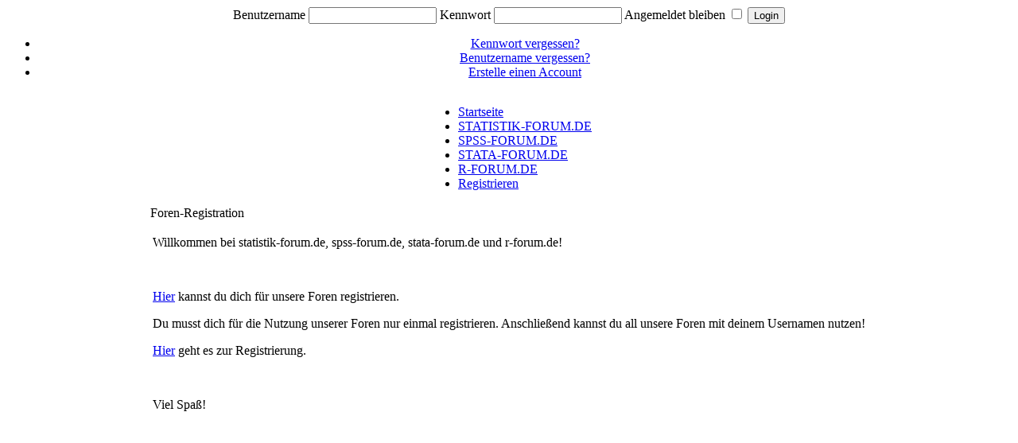

--- FILE ---
content_type: text/html; charset=utf-8
request_url: http://reg.statistik-forum.de/
body_size: 5993
content:
<!DOCTYPE html PUBLIC "-//W3C//DTD XHTML 1.0 Transitional//EN" "http://www.w3.org/TR/xhtml1/DTD/xhtml1-transitional.dtd">
<html xmlns="http://www.w3.org/1999/xhtml" xml:lang="de-de" lang="de-de" >
<head>
  <base href="http://reg.statistik-forum.de/" />
  <meta http-equiv="content-type" content="text/html; charset=utf-8" />
  <meta name="robots" content="index, follow" />
  <meta name="keywords" content="STATWORX" />
  <meta name="description" content="STATWORX - Foren - Registrierung" />
  <meta name="generator" content="STATWORX" />
  <title>Foren-Registration</title>
  <link href="/index.php?format=feed&amp;type=rss" rel="alternate" type="application/rss+xml" title="RSS 2.0" />
  <link href="/index.php?format=feed&amp;type=atom" rel="alternate" type="application/atom+xml" title="Atom 1.0" />
  <link href="/templates/rhuk_milkyway/favicon.ico" rel="shortcut icon" type="image/x-icon" />
  <script type="text/javascript" src="/media/system/js/mootools.js"></script>
  <script type="text/javascript" src="/media/system/js/caption.js"></script>


<link rel="stylesheet" href="/templates/system/css/system.css" type="text/css" />
<link rel="stylesheet" href="/templates/system/css/general.css" type="text/css" />
<link rel="stylesheet" href="/templates/rhuk_milkyway/css/template.css" type="text/css" />
<link rel="stylesheet" href="/templates/rhuk_milkyway/css/blue.css" type="text/css" />
<link rel="stylesheet" href="/templates/rhuk_milkyway/css/blue_bg.css" type="text/css" />
<!--[if lte IE 6]>
<link href="/templates/rhuk_milkyway/css/ieonly.css" rel="stylesheet" type="text/css" />
<![endif]-->

</head>
<body id="page_bg" class="color_blue bg_blue width_fmax">
<a name="up" id="up"></a>
<div class="center" align="center">
	<div id="wrapper">
		<div id="wrapper_r">
			<div id="header">
				<div id="header_l">
					<div id="header_r">
						<div id="logo"></div>
						<form action="/index.php" method="post" name="login" id="form-login" ><label for="modlgn_username">Benutzername</label> <input id="modlgn_username" type="text" name="username" class="inputbox" alt="username" size="18" /> <label for="modlgn_passwd">Kennwort</label> <input id="modlgn_passwd" type="password" name="passwd" class="inputbox" size="18" alt="password" /> <label for="modlgn_remember">Angemeldet bleiben</label> <input id="modlgn_remember" type="checkbox" name="remember" value="yes" alt="Remember Me" /> <input type="submit" name="Submit" class="button" value="Login" /> <ul><li><a href="/component/user/reset.html">Kennwort vergessen?</a></li><li><a href="/component/user/remind.html">Benutzername vergessen?</a></li><li><a href="/component/user/?task=register">Erstelle einen Account</a> </li></ul><input type="hidden" name="option" value="com_user" /><input type="hidden" name="task" value="login" /><input type="hidden" name="silent" value="true" /><input type="hidden" name="return" value="aHR0cDovL3JlZy5zdGF0aXN0aWstZm9ydW0uZGUv" /><input type="hidden" name="293f804e23825e627780b412beeed5d1" value="1" /></form>
					</div>
				</div>
			</div>

			<div id="tabarea">
				<div id="tabarea_l">
					<div id="tabarea_r">
						<div id="tabmenu">
						<table cellpadding="0" cellspacing="0" class="pill">
							<tr>
								<td class="pill_l">&nbsp;</td>
								<td class="pill_m">
								<div id="pillmenu">
									<ul class="menu"><li id="current" class="active item1"><a href="http://reg.statistik-forum.de/"><span>Startseite</span></a></li><li class="item2"><a href="http://www.statistik-forum.de"><span>STATISTIK-FORUM.DE</span></a></li><li class="item3"><a href="http://www.spss-forum.de/"><span>SPSS-FORUM.DE</span></a></li><li class="item4"><a href="http://www.stata-forum.de"><span>STATA-FORUM.DE</span></a></li><li class="item5"><a href="http://www.r-forum.de/"><span>R-FORUM.DE</span></a></li><li class="item6"><a href="/registrieren.html"><span>Registrieren</span></a></li></ul>
								</div>
								</td>
								<td class="pill_r">&nbsp;</td>
							</tr>
							</table>
						</div>
					</div>
				</div>
			</div>

			<div id="search">
				
			</div>

			<div id="pathway">
				
			</div>

			<div class="clr"></div>

			<div id="whitebox">
				<div id="whitebox_t">
					<div id="whitebox_tl">
						<div id="whitebox_tr"></div>
					</div>
				</div>

				<div id="whitebox_m">
					<div id="area">
									

						<div id="leftcolumn">
												</div>

												<div id="maincolumn_full">
													
							<table class="nopad">
								<tr valign="top">
									<td>
										<div class="componentheading">
	Foren-Registration</div>
<table class="blog" cellpadding="0" cellspacing="0">
<tr>
	<td valign="top">
					<div>
		
<table class="contentpaneopen">




<tr>
<td valign="top" colspan="2">
<p style="text-align: left;">Willkommen bei statistik-forum.de, spss-forum.de, stata-forum.de und r-forum.de!</p>
<p style="text-align: left;"> </p>
<p style="text-align: left;"><a href="/registrieren.html">Hier</a> kannst du dich für unsere Foren registrieren.</p>
<p style="text-align: left;">Du musst dich für die Nutzung unserer Foren nur einmal registrieren. Anschließend kannst du all unsere Foren mit deinem Usernamen nutzen!</p>
<p style="text-align: left;"><a href="/registrieren.html">Hier</a> geht es zur Registrierung.</p>
<p style="text-align: left;"> </p>
<p style="text-align: left;">Viel Spaß!</p>
<p> </p></td>
</tr>



</table>
<span class="article_separator">&nbsp;</span>
		</div>
		</td>
</tr>


</table>

										
									</td>
																	</tr>
							</table>

						</div>
						<div class="clr"></div>
					</div>
					<div class="clr"></div>
				</div>

				<div id="whitebox_b">
					<div id="whitebox_bl">
						<div id="whitebox_br"></div>
					</div>
				</div>
			</div>

			<div id="footerspacer"></div>
		</div>

		<div id="footer">
			<div id="footer_l">
				<div id="footer_r">
					<p id="syndicate">
						
					</p>
				</div>
			</div>
		</div>
	</div>
</div>


</body>
</html>
